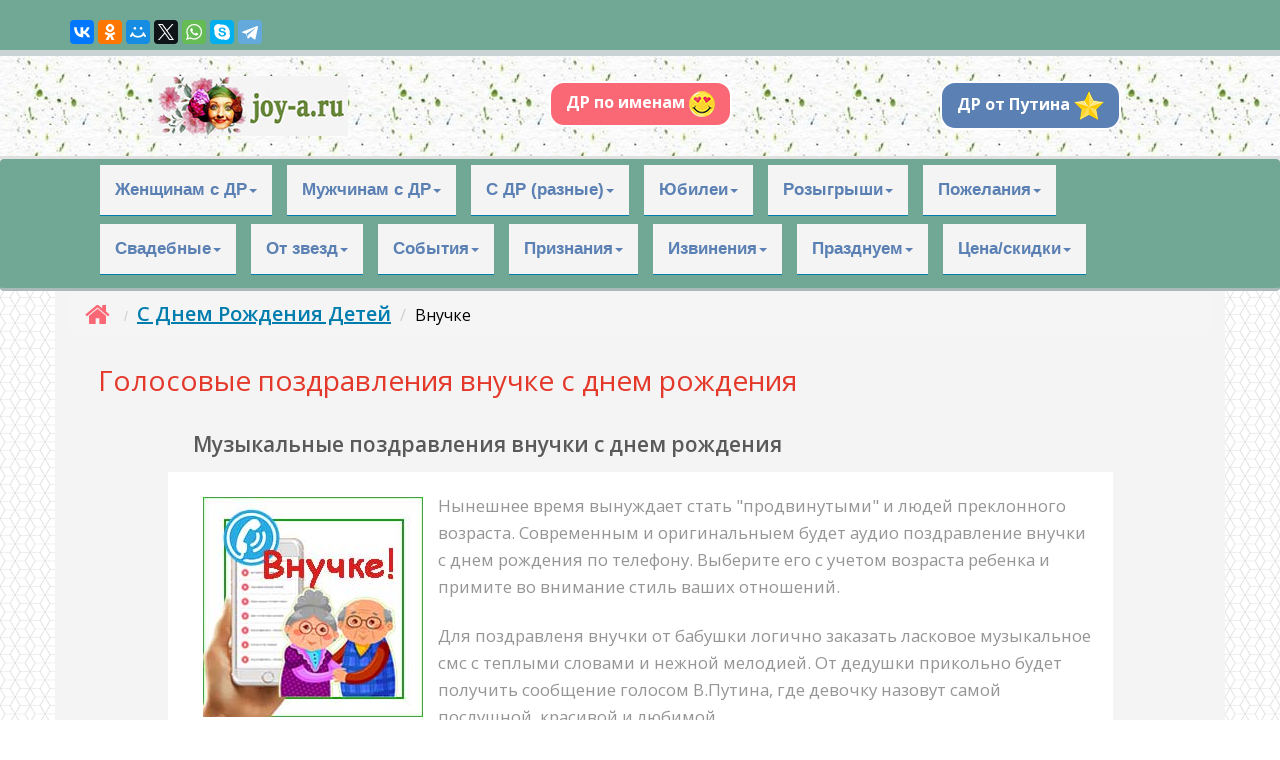

--- FILE ---
content_type: text/html
request_url: https://joy-a.ru/pozdravlenie_vnuchke.html
body_size: 6488
content:
<!DOCTYPE html>
<!--[if lt IE 7]>      <html class="no-js lt-ie9 lt-ie8 lt-ie7"> <![endif]-->
<!--[if IE 7]>         <html class="no-js lt-ie9 lt-ie8"> <![endif]-->
<!--[if IE 8]>         <html class="no-js lt-ie9"> <![endif]-->
<!--[if gt IE 8]><!--> 
<html class="no-js"> <!--<![endif]-->
<head>
<title>Аудио поздравления внучке с днем рождения</title>
<meta charset="utf-8">
<meta name="viewport" content="width=device-width, initial-scale=1">
<meta name="description" content="Нежные голосовые поздравления по телефону внучке от бабушки или дедушки. Современные пожелания голосом В.Путина. Музыкальные открытки">
 <link rel="canonical" href="https://joy-a.ru/pozdravlenie_vnuchke.html"/>
<link rel="stylesheet" href="../assets/css/bootstrap.min.css">
<link rel="stylesheet" href="../assets/css/font-awesome.min.css">     
<link rel="stylesheet" type="text/css" href="../assets/css/reset.css" /> 
<script type="text/javascript" src='https://ajax.googleapis.com/ajax/libs/jquery/1.6.4/jquery.min.js?ver=1.6.4'></script>
<script type="text/javascript" src='../assets/js/ajax.js'></script>
<link rel="stylesheet" href="../assets/css/default.css">
<script src="../assets/js/jquery-2.1.3.min.js"></script>
<link rel="icon" type="image/vnd.microsoft.icon" href="favicon.ico">
<link rel="shortcut icon" href="../favicon.ico">
 
</head><body>
 <div id="multiple-blog-page">       
<nav id= "mainNavigation-2" > <div class="container">
 <div class="row">
 <div class="col-md-3"><br>
<script src="https://yastatic.net/es5-shims/0.0.2/es5-shims.min.js"></script>
<script src="https://yastatic.net/share2/share.js" async="async"></script>
<div class="ya-share2" data-services="vkontakte,facebook,odnoklassniki,moimir,twitter,whatsapp,skype,telegram"></div></div>
<div class="col-md-3"> </div>
   <div class="col-md-6"> </div>
</div></div></nav>  
<header class="page-head">
<div class="header-wrapper">
<div class="container">				
<div class="row">					
<div class="col-md-4"><a href="index.html"><img src="../assets/img/logo.jpg"  alt="аудиопоздравления" class="img-responsive center-block"></a></div>
    <div class="col-md-4"><a class="btn btn-hit bg-krasnoe" href="/dr_po_imenam.html"> <b>ДР по именам </b><img src="../assets/img/hit3.png" alt="хит"> </a></div>
  <div class="col-md-4"><a class="btn btn-hit bg-put" href="/putdr.html"><b>ДР от Путина </b><img src="../assets/img/hit2.png" alt="хит"></a></div>
  </div>
  </div> </div></header>  
 <div id="mainNavigation" class="navbar  yamm  navbar-dafault main-navigation" role="navigation">
<div class="container">
 <div class="navbar-header ">
<button type="button" class="navbar-toggle collapsed" data-toggle="collapse" data-target="#main-nav-collapse">
<span class="sr-only"></span>
<span class="icon-bar"></span>
<span class="icon-bar"></span>
<span class="icon-bar"></span></button> 
<div class="navbar-brand visible-sm-block  visible-xs-block"><span class="btn-dgrey">МЕНЮ <i class="fa fa-chevron-right "></i></span></div></div>
<div class="collapse navbar-collapse" id="main-nav-collapse">			  
<ul class="nav navbar-nav"> 							  
<li class="dropdown"><a href="#" data-toggle="dropdown" class="dropdown-toggle  ">Женщинам с ДР<b class="caret"></b></a>
<ul class="dropdown-menu">
<li><div class="yamm-content">
<div class="row">
<ul class="col-sm-4 list-unstyled">
<li> <a href="/s-dnem-rozhdeniya-zhenshchine.html">Женщине </a></li>
<li> <a href="/s-dnem-rozhdeniya-devushke.html">Девушке</a></li>
<li> <a href="  /pozdravlenie_devochke.html">Девочке</a></li>
<li> <a href="/pozdravlenie_ljubimoi.html">Любимой</a> </li>                               
<li> <a href="/pozdravlenie_podruge.html">Подруге</a></li>							   
<li> <a href="/pozdravlenie_jene.html">Жене</a></li></ul>
<ul class="col-sm-4 list-unstyled">
<li><a  href="/pozdravlenie_mame.html">Маме </a></li>								 
<li> <a href="/pozdravlenie_docheri.html">Дочери</a></li>							 
<li><a href="/pozdravlenie_babushke.html">Бабушке</a></li>								
<li> <a href="/pozdravlenie_vnuchke.html">Внучке</a></li>											
<li> <a href="/pozdravlenie_sestre.html">Сестре</a></li>
 <li><a href="/pozdravlenie_tjote.html">Тете</a></li>
  <li>  <a href="/pozdravlenie_plemjannice.html">Племяннице</a></li></ul>
<ul class="col-sm-4 list-unstyled">
 <li><a href="/pozdravlenie_svekrovi.html">Свекрови</a></li> 
<li> <a href="/pozdravlenie_teshche.html">Теще</a></li>
 <li> <a href="/pozdravlenie_nevestke.html">Невестке</a></li>  
 <li> <a href="/pozdravlenie_svahe.html">Свахе</a></li>
<li> <a href="/pozdravlenie_krestnim.html">Крестной</a></li>
<li> <a href="/pozdravlenie_krestnice.html">Крестнице</a></li>	</ul>				  
</div></div></li></ul></li>
<li class="dropdown"><a href="#" data-toggle="dropdown" class="dropdown-toggle">Мужчинам с ДР<b class="caret"></b></a>
<ul class="dropdown-menu">
<li><div class="yamm-content">
 <div class="row">
<ul class="col-sm-4 list-unstyled">
<li> <a href="/s-dnem-rozhdeniya-muzhchine.html">Мужчине</a></li>                              
<li> <a href="/s-dnem-rozhdeniya-parnyu.html">Парню</a></li>	
<li> <a href="/pozdravlenie_malchiku.html">Мальчику</a></li>
<li><a href="/pozdravlenie_ljubimomu.html">Любимому</a></li>
<li><a href="/pozdravlenie_drugu.html"> Другу</a> </li>
<li> <a href="/pozdravlenie_muju.html">Мужу</a></li></ul>
 <ul class="col-sm-4 list-unstyled">
<li><a href="/pozdravlenie_pape.html">Папе</a></li> 
<li> <a href="/pozdravlenie_sinu.html">Сыну</a></li> 
<li><a href="/pozdravlenie_dedushke.html">Дедушке</a></li> 
<li><a href="/pozdravlenie_vnukam.html">Внуку </a></li> 								
<li><a href="/pozdravlenie_bratu.html">Брату</a> </li>
 <li><a href="/pozdravlenie_djade.html">Дяде</a> </li>	</ul>
<ul class="col-sm-4 list-unstyled">
<li><a href="/pozdravlenie_plemjannikam.html">Племяннику</a></li> 
<li><a href="/pozdravlenie_zyatyu.html">Зятю</a></li>
<li><a href="/pozdravlenie_svekru.html">Свекру</a></li> 							   
<li><a href="/pozdravlenie_krestnogo.html">Крестному</a></li>      
<li><a href="/pozdravlenie_krestnikam.html">Крестнику</a></li></ul>				  
</div></div></li></ul></li>
<li class="dropdown"><a href="#" data-toggle="dropdown" class="dropdown-toggle">С ДР (разные)<b class="caret"></b></a>
<ul class="dropdown-menu">
<li><div class="yamm-content">
<div class="row">
<ul class="col-sm-4 list-unstyled">
<li><a href="/pozdravlenie_detei.html"> Детские </a>  </li> 	
<li><a href="/pozdravlenie_muzikalnye.html" >Музыкальные</a></li>
<li><a href="/pozdravlenie_rodstvennikam.html" >Родственникам</a></li>
<li><a href="/drcards_po_datam.html">По датам</a></li>
  <li><a href="/pozdravleniya-po-zodiaku.html">По  Зодиаку</a></li></ul>
<ul class="col-sm-4 list-unstyled">
<li><a href="/pozdravlenie_kollegam.html">Коллегам</a></li> 						
<li><a href="/popular/index.html" >Популярные</a></li> 						
<li> <a href="/pozdravlenie_multjashnie.html"> Мультяшные </a></li>   
<li><a href="/pozdravlenie_v_stihah.html">В стихах</a></li> 
  <li><a href="/pozdravlenie_s_proshedshim_dr.html">С прошедшим</a></li>	</ul>
<ul class="col-sm-4 list-unstyled">
<li><a href="/prikolnie.html">Прикольные</a></li>
<li><a href="/zimnie-s-dnem-rozhdeniya.html">Зимние </a></li>
<li><a href="/osennie-s-dnem-rozhdeniya.html">Осенние </a></li>	</ul>				  
</div></div></li></ul></li>
<li class="dropdown"><a href="#" data-toggle="dropdown" class="dropdown-toggle">Юбилеи<b class="caret"></b></a>
<ul class="dropdown-menu">
<li><div class="yamm-content">
<div class="row">
<ul class="col-sm-4 list-unstyled">
<li><a href="/pozdravlenie_s_jubileem.html" >Общие </a></li>
  <li><a href="/pozdravleniya-s-yubileem-muzhchine.html">Мужчине</a></li>
<li><a href="/pozdravleniya-s-yubileem-zhenshchine.html">Женщине </a></li>
<li><a href="/s_jubileem_pape.html">Папе</a></li>
<li><a href="/s_jubileem_mame.html">Маме</a></li>
<li><a href="/s_jubileem_braty.html">Брату</a></li>
<li><a href="/s_jubileem_sestre.html">Сестре</a></li>
<li><a href="/s_jubileem_jene.html">Жене</a></li></ul>
<ul class="col-sm-4 list-unstyled">
<li><a href="/s_jubileem_podruge.html">Подруге</a></li>
 <li><a href="/pozdravlenie_18_let.html">18 лет </a></li>
 <li><a href="/pozdravlenie_20_let.html">20 лет </a></li>
 <li><a href="/pozdravlenie_25_let.html">25 лет </a></li>
<li><a href="/pozdravlenie_30_let.html">30 лет</a></li>									
<li><a href="/pozdravlenie_35_let.html">35 лет</a></li> 
<li><a href="/pozdravlenie_40_let.html">40 лет</a></li>
 <li><a href="/pozdravlenie_45_let.html">45 лет</a></li></ul>
<ul class="col-sm-4 list-unstyled"> 
 <li><a href="/pozdravlenie_50_let.html">50 лет</a></li>
 <li><a href="/pozdravlenie_55_let.html">55 лет</a></li> 
<li><a href="/pozdravlenie_60_let.html">60 лет</a></li> 
<li><a href="/pozdravlenie_65_let.html">65 лет</a> </li>
<li><a href="/pozdravlenie_70_let.html">70 лет</a> </li>  
<li><a href="/pozdravlenie_75_let.html">75 лет</a></li>
 <li><a href="/pozdravlenie_80_let.html">80 лет</a></li></ul>					  
</div></div></li></ul></li>
<li class="dropdown"><a href="#" data-toggle="dropdown" class="dropdown-toggle">Розыгрыши<b class="caret"></b></a>
<ul class="dropdown-menu">
<li><div class="yamm-content">
<div class="row">
<ul class="col-sm-10 col-sm-offset-1 list-unstyled">
<li><a href="/rozigrishi_po_imenam.html">По именам </a></li> 
<li><a href="/rozigrishi_ot_znamenitostei.html"> От звезд</a></li>	
<li><a href="/rozigrishi_na_mobilnyi.html"> На мобильный</a></li>  </ul>
</div></div></li></ul></li>
<li class="dropdown"><a href="#" data-toggle="dropdown" class="dropdown-toggle">Пожелания<b class="caret"></b></a>
<ul class="dropdown-menu">
<li><div class="yamm-content">
<div class="row">
<ul class="col-sm-5 list-unstyled">
<li><a href="/pozelanie_s_dobrim_utrom.html">Доброе утро</a> </li>
<li><a href="/pozelanie_horoshego_dnja.html">Хорошего дня </a> </li>
<li><a href="/pozelanie_spokoinoi_nochi.html">Спокойн. ночи </a></li></ul>
<ul class="col-sm-7 list-unstyled">
<li><a href="/dobroeytro.html">Доброе утро по именам</a> </li>
<li><a href="/putin-horoshego-dnja.html">Хорош. дня по именам</a> </li>
<li><a href="/spokoinoi_nochi.html">Спок. ночи по именам </a></li>
<li><a href="/pozelanie_motivatory.html">Мотиваторы </a></li></ul>
</div></div></li></ul></li>
<li class="dropdown"><a href="#" data-toggle="dropdown" class="dropdown-toggle">Свадебные<b class="caret"></b></a>
<ul class="dropdown-menu">
<li><div class="yamm-content">
<div class="row">
<ul class="col-sm-10 col-sm-offset-1 list-unstyled">
<li><a href="/po_sluchaju_svadebnye.html"> С Днем Свадьбы  </a> </li> 	
<li><a href="/golosovoe-pozdravlenie-s-godovshchinoj-svadby.html"> С годовщиной свадьбы (разные)</a></li>
<li><a href="/muzykalnye-pozdravleniya-s-godovshchinoj-svadby.html">Музыкальн. и стихи (на годовщину)</a></li>
<li><a href="/pozdravlenie-s-godovshchinoj-svadby-ot-putina.html">от Путина с 1 - 20 годовщины </a></li> 
<li><a href="/pozdravlenie-s-godovshchinoj-svadby-ot-putina-2.html">от Путина с 21 - 50 годовщины </a></li> </ul></div>
</div></li></ul></li>
<li class="dropdown"><a href="#" data-toggle="dropdown" class="dropdown-toggle">От звезд<b class="caret"></b></a>
<ul class="dropdown-menu">
<li><div class="yamm-content">
<div class="row">
<ul class="col-sm-10 col-sm-offset-1 list-unstyled">
<li><a href="/ot_putina.html">От В.Путина (разное) </a></li>
<li><a href="/pozdravlenie_ot_znamenitostey.html">От знаменитостей</a></li> 	 
 <li><a href="/pozdravlenie-ot-ramzana-kadyrova.html">От Р.Кадырова</a></li></ul></div>
</div></li></ul></li>
<li class="dropdown"><a href="#" data-toggle="dropdown" class="dropdown-toggle">События<b class="caret"></b></a>
<ul class="dropdown-menu">
<li><div class="yamm-content">
<div class="row">
<ul class="col-sm-10 col-sm-offset-1 list-unstyled">
<li><a href="/po_sluchaju_s_rozdeniem_rebjonka.html">С рождением ребенка </a></li> 
<li><a href="/putin-1god.html" ><img src="../img/hit.jpg" alt="хит"> С первым годиком ребенка (от Путина)</a></li>
  <li><a href="/putin-pozdravlyaet-s-rozhdeniem-rebenka.html"  >С рождением ребенка (от Путина) </a></li>
<li><a href="/putin-pozdravlyaet-s-novoy-raboroy.html" >С новой работой (от Путина)</a></li>
<li><a href="/putin-pozdravlenie-s-vyhodom-na-pensiyu.html">С выходом на пенсию (от Путина)</a></li>
 <li><a href="/pozdravlenie-s-novoselem.html">С новосельем </a></li>
<li><a href="/po_sluchaju_imeniny.html">Именины (Дн. Ангела) </a></li>
<li><a href="/putin-imeniny-po-imenam.html" >Именины от Путина</a></li>
<li><a href="/putin-vyzdoravlivai.html">Скорого выздоровления (от Путина)</a></li>
  <li><a href="/populyarnye-golosovye.html">Популярные голосовые</a></li></ul></div>
</div></li></ul></li>
<li class="dropdown"><a href="#" data-toggle="dropdown" class="dropdown-toggle">Признания<b class="caret"></b></a>
<ul class="dropdown-menu">
<li><div class="yamm-content">
<div class="row">
<ul class="col-sm-10 col-sm-offset-1 list-unstyled">
<li> <a href="/priznanie_muzchine.html">Мужчине в любви </a></li>
<li><a href="/priznanie_zenschine.html">Женщине в любви</a></li>
<li><a href="/priznanielove_po_imenam.html">В любви (по именам) </a>
<li><a href="/putin_v_ljubvi.html">Путин передает признание в любви </a></li></li>
<li><a href="/priznanie_pesni_o_ljubvi.html">Песни о любви </a></li>	
<li><a href="/priznanie_complimenty.html"  >Комплименты </a> </li> </ul></div>
</div></li></ul></li><li class="dropdown"><a href="#" data-toggle="dropdown" class="dropdown-toggle">Извинения<b class="caret"></b></a>
<ul class="dropdown-menu"><li><div class="yamm-content">
<div class="row"><ul class="col-sm-10 col-sm-offset-1 list-unstyled">
<li><a href="/izvinenija.html">Прости меня </a></li></ul></div>
</div></li></ul></li>
<li class="dropdown"><a href="#" data-toggle="dropdown" class="dropdown-toggle">Празднуем<b class="caret"></b></a>
<ul class="dropdown-menu"><li><div class="yamm-content">
<div class="row"><ul class="col-sm-10 col-sm-offset-1 list-unstyled"> 
<li><a href="/order.html#/categories/222234"> 19.11 День Ракетных войск </a></li>
<li><a href="/buhgreets.html">21.11 День бухгалтера </a></li>
<li><a href="/order.html#/categories/222236">22.11 День сыновей</a></li> 
<li><a href="/order.html#/categories/222237">27.11 День морской пехоты</a></li>
  <li><a href="/pozdravlenie-s-dnem-materi.html">30.11 День матери </a></li>
  <h4>в декабре</h4>
  <li><a href="/order.html#/categories/222239">01.12 Первый день Зимы  </a></li>
<li><a href="/order.html#/categories/216063">02.12 День банковского работника</a></li>
<li><a href="/order.html#/categories/216064">03.12 День юриста</a></li>
<li><a href="/order.html#/categories/222384">07.12 День св.Екатерины  </a></li>
<li><a href="/order.html#/categories/222420"> 13.12 День Андрея Первозванного</a></li>
<li><a href="/order.html#/categories/222424">17.12 День св.Варвары </a></li>
<li><a href="/putin-nikolayu-s-imeninami.html">19.12 День Николая Чудотворца </a></li>
<li><a href="/den-fsb.html">20.12 День ФСБ</a></li> 
<li><a href="/pozdravlenie-s-dnem-energetika.html">22.12 День энергетика</a></li>
<li><a href="/order.html#/categories/222237">27.12 День М Ч С</a></li>
<li><a href="/nywishes.html">31.12 Новый год</a></li></ul>	     
  </div>
</div></li></ul></li> 
  <li class="dropdown"><a href="#" data-toggle="dropdown" class="dropdown-toggle">Цена/скидки<b class="caret"></b></a>
<ul class="dropdown-menu"><li><div class="yamm-content">
<div class="row"><ul class="col-sm-10 col-sm-offset-1 list-unstyled">
  <h4>Стоимость поздравления:</h4>
  <li> <b> Без указания имени</b> - 349 руб.;</li>
   <li>+ Услуга <b>"Подпись"</b>: 399 руб.</li>
<li><b>"Именное"</b> поздр. - 379 руб.;</li>
<li><b>"Персональное"</b> поздр. - 449 руб.</li>

  <h4>Промокод:</h4>
<li> <b>Скидок нет</b> -  сегодня</li>
 </ul></div>
</div></li></ul></li>
  </ul></div>
   </div> </div> 
<div class="main-content">
<div class="container bg-url">
    <nav aria-label="breadcrumb"><ol class="breadcrumb">
<li class="breadcrumb-item"><a href="index.html"><i class="fa fa-home fa-lg" aria-hidden="true"></i></a></li>
<li class="breadcrumb-item"><a href="/pozdravlenie_detei.html">С Днем Рождения Детей</a></li>
<li class="breadcrumb-item active" aria-current="page">Внучке</li></ol></nav>
<h1>Голосовые поздравления внучке с днем рождения</h1>
<section class="blog-content"> 
<div class="row">
<div class="col-md-10 col-md-offset-1" style="display: block;">	
<div class="gs_622c6a917cedc084bcc0850c"></div>
<script type="text/javascript">
  (function(w, d, n, s, t) {
    w[n] = w[n] || [];
    w[n].push("622c6a917cedc084bcc0850c");
    t = d.getElementsByTagName("script")[0];
    s = d.createElement("script");
    s.type = "text/javascript";
    s.src = "//cdn-section.grattis.ru/cl/section.min.js";
    s.async = true;
    t.parentNode.insertBefore(s, t);
  })(this, this.document, "grattisSections");
</script>
</div></div>
<div class="row">
<div class="col-md-10 col-md-offset-1" style="display: block;">					
<div class="blog-heading"><h2>Музыкальные поздравления внучки с днем рождения</h2></div>
<div class="about-team-box"> 							
<p><img src= "./assets/img/vnuchke.jpg"  alt="Голосовые поздравления">Нынешнее время вынуждает стать "продвинутыми" и людей
преклонного возраста. Современным и оригинальныем будет аудио поздравление внучки с днем рождения по телефону. Выберите его с учетом возраста ребенка и примите во внимание стиль ваших отношений.</p>
<p>Для поздравленя внучки от бабушки логично заказать ласковое музыкальное смс с теплыми словами и нежной мелодией. От дедушки прикольно будет получить сообщение голосом В.Путина, где
девочку назовут самой послушной, красивой и любимой.</p>
<p>Аудио пожелания на день рождения внучки можно послать в любую страну, оплатить удобным способом, указать время доставки с учетом часового пояса и даже оставить подпись. 
Подберите понравившееся исполнение, последовательно действуйте по подсказкам и ваше голосовое поздравление своевременно будет доставлено адресату.</p></div>				
 <div class="blog-heading "><h2 > Поздравление с днем рождения для внучки от деда по телефону</h2><span> Из писем от наших пользователей</span></div>
<div class="well">											
<p><i class="fa fa-2x fa-pencil-square-o" aria-hidden="true"></i>Моей внученьке 15 лет. Разница в возрасте огромная! Она у нас красавица и умница! Я всегда любуюсь своей девочкой, такой молоденькой, хрупкой и очень живой. Постоянно беспокоюсь за ее жизнь, за то, чтобы никто не обидел, не нанес душевную травму, не сломал жизнь, но стараюсь не надоедать  поучениями и  замечаниями. На мой взгляд, это удел бабушек, деду положено восхищаться с покровительственной улыбкой.</p>
<p>В день рождения внучки хотелось быть современным, оригинальным и немного молодым. Мужчины  скуповаты на  нежные слова, даже когда хочется их произнести, а  выразить чувство, например, в стихах и вовсе недоступно, да с возрастом и память на нужные слова подводит…</p>
<p>В свой день рождения именинница укатила в экскурсионную поездку в Петербург - подарок родителей, а я заказал дорогой внученьке трогательный голосовой звонок по телефону. Так поступить посоветовал сосед, который ежегодно посылает <a href="/po_sluchaju_svadebnye.html" target="_blank"> голосовое поздравление с годовщиной свадьбы </a>своей жене .</p>
<p>Нежное поздравление песней полностью описало мои эмоции, озвучило заветные пожелания.  Девочка осталась довольна. Аудио сообщение было доставлено в другой город совсем неожиданно! Это был чудесный, недорогой и приятный сюрприз по телефону любимой  внучке от дедушки.</p></div>
</div></div>
</section> </div></div> 
   <footer>
<div class="container ">	
<div class="row footer-links">
<div class="col-md-4">
  <ul><li><a href="https://vk.ru/golosom">Мы в ВК </a></li><li><a href="https://ok.ru/pozdravljai"> Мы в OK</a> </li><li><a href="https://t.me/joy_a_ru">Мы в Telegram</a></li>    <li><a href="https://www.youtube.com/channel/UCjLEhZsREo0wGR-Jh-xONvg?view_as=public">Мы в YouTube</a> </li></ul></div>				
<div class="col-md-4 "><ul><li> <a href="/kalendar.html"> Праздники </a> </li><li><a href="/muz-otkrytki/index.html">Плейлисты </a>	</li><li><a href="/karta-saita.html">Карта сайта </a></li></ul></div>                     
<div class="col-md-4"><ul><li><a href="/audiopozdravleniya-oplata-kartoj.html"> Как оплатить. Стоимость </a></li><li><a href="/order.html">Страница заказа </a></li><li><a href="/contact.html" > Контакты </a></li></ul></div> </div>				
<div class="row "><div class="col-md-12 "> <p> 2015-2025 &copy;  г. Москва  </p> </div></div></div></footer>       

		 <script type="text/javascript" src="../assets/js/bootstrap.min.js"></script>
 <script type="text/javascript" src="assets/js/FAQ_using.js"></script>
 <script type="text/javascript" src="assets/js/menu_slide.js"></script>
   <script>  $(document).on('click',function(){
    $('.collapse').collapse('hide');
  })
    </script>
 <!-- Yandex.Metrika counter -->
<script type="text/javascript">
var yaParams = {ip: "18.227.49.25"};
(function (d, w, c) {
    (w[c] = w[c] || []).push(function() {
        try {
            w.yaCounter29899164 = new Ya.Metrika({id:29899164,
             params:window.yaParams,
                    webvisor:true,
                    clickmap:true,
                    trackLinks:true,
                    accurateTrackBounce:true});
        } catch(e) { }
    });

    var n = d.getElementsByTagName("script")[0],
        s = d.createElement("script"),
        f = function () { n.parentNode.insertBefore(s, n); };
    s.type = "text/javascript";
    s.async = true;
    s.src = (d.location.protocol == "https:" ? "https:" : "http:") + "//mc.yandex.ru/metrika/watch.js";

    if (w.opera == "[object Opera]") {
        d.addEventListener("DOMContentLoaded", f, false);
    } else { f(); }
})(document, window, "yandex_metrika_callbacks");
</script>
<noscript><div><img src="//mc.yandex.ru/watch/29899164" style="position:absolute; left:-9999px;" alt="" /></div></noscript>
<!-- /Yandex.Metrika counter -->
      		
         </div>
    </body>
</html>

--- FILE ---
content_type: text/css
request_url: https://joy-a.ru/assets/css/reset.css
body_size: 198
content:
blockquote,pre,
a,abbr,acronym,address,big,cite,code,
del,dfn,em,font,ins,kbd,q,s,samp,
small,strike,strong,sub,sup,tt,var,
dl,dt,dd,ol,ul,li,fieldset,form,label,legend,
table,caption,tbody,tfoot,thead,tr,th,td{
    margin:0;padding:0;border:0;outline:0;
    font-weight:inherit;font-style:inherit;
    font-size:100.01%;vertical-align:baseline;
    font-family: 'PT Sans', Tahoma, "Geneva CY", sans-serif;
}
button {overflow:visible;} /*reset padding ie6-7*/
input[type="submit"]::-moz-focus-inner{padding:0;border:0}
button::-moz-focus-inner{padding:0;border:0}



--- FILE ---
content_type: text/css
request_url: https://joy-a.ru/assets/css/default.css
body_size: 4097
content:
@import url(https://fonts.googleapis.com/css?family=Open+Sans:400,300,500,600,700,800);
body {
background: url(https://joy-a.ru/assets/img/2.png) repeat;
font-family: 'Open Sans', sans-serif;
font-weight: 400;
line-height: 1.45;
color: #333;
}
*:hover {
	-webkit-transition: all 0.4s ease-in-out;
	   -moz-transition: all 0.4s ease-in-out;
	    -ms-transition: all 0.4s ease-in-out;
	     -o-transition: all 0.4s ease-in-out;
			transition: all 0.4s ease-in-out;
}
html {
font-size: 0.813em;
  scroll-behavior: smooth;
}
.btn {
border: none;
border-radius: 5px;
color: #fff;
font-size: 16px;
font-weight:600;
font-family: 'Open Sans', sans-serif;
}
.btn:hover {
background-color: #fff;
color: #2a2a2a;
}
.btn-hit {
border: 2px solid #fff;
border-radius: 15px;
padding: 8px 15px;
margin: 5px;	
}
.btn-dgrey {
border: 2px solid #fff;
border-radius: 5px;
padding: 10px 45px;
text-transform: uppercase;	
color: #fff;
background-color: #98A2A2;
font-size: 16px;
font-weight:600;	 
}
.btn-dgrey i{
color: #FFF; }
.btn-logo {
border-bottom: 1px solid #007cad;
padding: 5px 15px;	
color: #007cad;
font-weight:600;
font-size: 18px; 
margin:0 0 20px 20px;
}
.btn-logo:hover {
color: #FA6778;
}
.btn-dgrey-logo {
border: 3px solid #E93830;
border-radius: 20px;
text-transform: uppercase;	
color: #2a2a2a;
font-size: 16px;
font-weight:600;
padding: 5px 25px;	 
}
.btn-dgrey-logo:hover {
border: 3px solid #fff;
background-color:#C9D3D3;
color: #fff;	 
}
.breadcrumb li a{
font-weight:600;
font-size: 20px; 
font-family: 'Open Sans', sans-serif;
 color: #007cad;
 text-decoration: underline;
}
.breadcrumb li.active{
font-size: 16px; 
font-family: 'Open Sans', sans-serif;
 color: #000;
}
/* ---------  Navbar -----------*/
#mainNavigation-2 {
margin-bottom: 0px;
background-color:#71A795;
 border-bottom: 6px solid #71A795;
min-height: 50px; 
}
#mainNavigation-2 p{
margin: 15px 15px 10px 15px;
color: #969595;
font-size: 1,2em;
}
#mainNavigation-2 .navbar-nav li a {
color: #5B80B3;
padding: 15px 15px;
font-weight: 500;
text-decoration: underline;
}
#mainNavigation {
margin-bottom: 0px;
border-bottom:3px solid #AAB9B9;
background-color:#71A795;
padding: 5px;	 
z-index: 90;
}
#mainNavigation .navbar-nav li a {
color: #5B80B3;
padding: 15px 15px;
font-weight: 600;
border: none;
border-bottom: 1px solid #007cad;
margin-bottom:8px;
}

#mainNavigation .navbar-nav li a:hover {
color: #3EC1A9;
font-weight: 600;
background-color:#fff;
}

#mainNavigation .navbar-nav li .dropdown-toggle {
background-color:#f4f4f4;
}

#mainNavigation .navbar-nav li ul.dropdown-menu {
padding: 0px ;
background-color: white;	   
}

#mainNavigation .navbar-nav li ul.dropdown-menu li a {
display: block;
color: #939393;
font-weight: 500;
padding: 15px 0 0 5px;
}
#mainNavigation .navbar-nav li ul.dropdown-menu li a:hover {
 color: #3EC1A9;
}
#mainNavigation-1 {
background-color:#C9D3D3;
margin: 0;
}	
/* menu styes */
#mainNavigation .list-unstyled,
#mainNavigation .list-unstyled ul {min-width: 170px; 
background-color:#fff;
margin-bottom: 10px; 
}
.navbar-toggle {
	border-color: #000;
	border-radius: 0px;
	margin-top: 15px;
	margin-bottom: 20px;
}
.navbar-brand {margin-top: 10px;}
.navbar .navbar-toggle .icon-bar {
background-color: #000;
}
.nav-tabs {
margin-right: 2px;
}
.nav-tabs>li>a {
    border-radius: 0px;
    margin: 0;
    padding: 10px 24px;
}
.tab-content {
    border: 1px solid #dadada;
    border-top-color: transparent;
    margin-right: 3px;
    padding: 20px;
}
@media (max-width: 900px){
	#mainNavigation-1 {
text-align:center; 
}
	#mainNavigation-1 .btn-hit {	
	margin-bottom: 15px;
    padding: 15px 15px;
	text-transform: uppercase;			
}
#mainNavigation .navbar-nav li a {	
margin-top: 10px; 	
}			
}	
.yamm .nav,
.yamm .collapse,
.yamm .dropup,
.yamm .dropdown {
 position: static; 
}
.yamm .container {
 position: relative;
}
.yamm .dropdown-menu {
  left: 25%;
}
.yamm .yamm-content {
  padding: 10px 40px 10px 10px;
  min-width: 500px;  
}
.yamm .dropdown.yamm-fw .dropdown-menu {
  left: 0;
  right: 0;
}
/* ---------  Header  ---------- */
#multiple-blog-page .page-head {
background: url(https://joy-a.ru/assets/img/bg-zelen.jpg);
border-top: 6px solid #C9D3D3;
}
.page-head .header-wrapper {
position: relative;
padding: 20px 0px;
text-align: center;
font-size: 1.3em;
  border-bottom: 3px solid #E0E0E0;
}
.page-head .header-wrapper p{
font-weight:600;
color: #007cad;
}
.page-head .header-wrapper span{
font-size: 3.0em;
font-weight:600;
color: #D6457E;
}
.navbar-brand {
color: #007cad;
text-transform:uppercase;
position: center;
font-weight:500;
}
/*---------- Typography ---------*/
h1, h2, h3, h4, h5 {
	margin: 1em 0 0.5em;
	font-weight: inherit;
	line-height: 1.2;
}
h1 {
	margin-left: 1em;
	font-size: 2.0em;
	color: #e4382a;
}
h2 {
	margin-left: 1.2em;
	font-size: 1.5em;
	font-weight: 100;
	color: #5a5a5a;
}
h3 {
	padding-top: 0.8em;
	margin-left: 0.5em;
	font-size: 1.5em;
	color: #e4382a;
	font-weight: 600;
}
h4 {
	font-size: 1.333em;
	color: #e4382a;
	font-weight: 600;
	margin-left: 0.5em;
}
h5 {
	margin: 0.5em 0 0 0.5em;
	font-size: 1.0em;
	color: #b38b6d;
	font-weight:bold;
}

p {
margin: 15px 15px 10px 15px;
color: #969595;
font-size: 1.2em;
line-height: 1.62em;
margin-bottom: 1.3em;
}
ul{
list-style: none;	
}
 ul li{
font-size: 1.2em;
color: #969595;
line-height: 1.62em;
margin-left: 15px;	
}
small, .font_small {
font-size: 0.75em;
}
img {
border: none;  
}
/*-------- Other common properties ----------*/
a {
color: #000;
}
a:hover {
text-decoration: none;
}
.bg-white {
background-color: #fff;
}
.bg-light-gray {
background-color: #f9f9f9;
}
.bg-zelen{
background-color: #71A795 ;
}
.bg-put {
background-color: #5B80B3;
}
.bg-jelt{
background-color: #B7A03E;
}
.bg-krasn{
background-color: #AD7E93;
}
.bg-krasnoe{
background-color: #FA6775;
}
.bg-url{		
  background-color:#f4f4f4;
}
.bg-url1{		
 background-image: linear-gradient( to right, white, #f5f5f5 ); 
}
.bg-url2{		
 background-image: linear-gradient( to right, #f5f5f5, white); 
}
.blue {
  color: #00f;
  font-size: 14px;
}
.section-title {
	margin-bottom: 5px;
	text-transform: uppercase;
}
.section-sub-title {
	color: #969595;
	margin-bottom: 0px;
	text-transform: capitalize;
	word-spacing: 1px;
}
.boxes{
border-bottom: 5px solid #9BC1B4;
text-align: center;
display: block;
margin:10px;
padding:10px;
}
/* --------  Footer ------- */
footer {
background-color:#71A795;
font-size: 1.0em;
font-weight:500;
padding: 60px 0px;
line-height: 50px;
text-align: center;
}
footer p{
color: #fff; 
margin-top: 25px;
padding-bottom: 10px;
}
.footer-links li {
margin-bottom: 20px;
}
.footer-links li a {
	color: #F4F4F4;
}
.footer-links li:hover a {
text-decoration: underline;
color: #F4F4F4;	
}

@media (max-width: 550px) {
.footer-widget {
width: 100%;
}
}
/*---(Multiple blog page)-----*/
.blog-item {
padding: 1.7129em 0;
}
.blog-itemframe {	
overflow:hidden;
margin: 0;
padding:  0px;
}
.blog-heading {
margin-bottom: 15px;
}
.blog-heading h3 {
margin-bottom: 5px;
font-weight: 600;
margin-top: 20px;
}
.blog-heading h2 {
 margin-bottom: 5px;
font-weight: 600;
 margin-top: 20px;
}
.blog-heading span {
color: #007cad;
font-size: 12px;
font-weight: 600;
text-transform: uppercase;
}
.blog-heading span a{
color: #007cad;
font-size: 12px;
font-weight: 600;
text-transform: uppercase;
}
.blog-heading span a:hover{
background-color: #e4382a;
color: #ffffff;    
}
.blog-heading span.date {
margin-right: 12px;
}
.blog-heading span.note {
margin-right: 12px;
color: #000;
} 
.blog-item p {
text-align: justify;
}
.voicecards-box {
border: 1px solid #dadada;
background-color: #fff;
padding: 10px;
box-shadow: 3px 3px 7px #ccc;
text-align: center;
}
.voicecards{
 margin-top: 70px;
margin-bottom: 30px;
}
.voicecards img {
  float: left; 
   margin: 5px 15px 5px 15px; 
  border: none;  
}
.video-block {
  position: relative;
  padding-bottom: 56.25%; 
  padding-top: 30px;
  height: 0;
  overflow: hidden;
  margin: 20px auto;
  width: 80%   
}
.video-block iframe {
  position: absolute;
  border: 5px solid #dadada;
  top: 0%;
  left: 0%;
  width: 100%;
  height: 100%;
}
.about-team-box {
 	background-color: #fff;
    padding: 5px;
	margin-bottom:20px;
}
.about-team-box  img {
  float: left; 
  margin: 5px 15px 5px 15px; 
  border: none; 
}
.topics {
margin-top: 15px; /* для faq*/
}

.faq-t {
line-height: 1.5em;
color: #FFB54A; 
float: right; 
font-weight: 700; 
padding-right: 1.62em; 
-webkit-transition: all 200ms;
-moz-transition: all 200ms;
transition: all 200ms;
}

.faq-o {
color: #000;
margin-top: -5px;
transform: rotate(-45deg);
transform-origin: 50% 50%;
-ms-transform: rotate(-45deg);
-ms-transform-origin: 50% 50%;
-webkit-transform: rotate(-45deg);
-webkit-transform-origin: 50% 50%;
-webkit-transition: all 200ms;
-moz-transition: all 200ms;
transition: all 200ms;
}
.faq-q {
background-color: #f9f9f9;
border: 1px solid #FFB54A;
color: #007cad;
cursor: pointer;
font-size: 18px;
padding: 10px;
margin-top: 0 ;
margin-bottom: 30px;
} 
.faq-q:hover {
background-color: #ffffff;
border: 1px solid #dadada;
color: #000000;
}
.faq-a {
background-color: #ffffff;
clear: both;
color: #969595;
display: none;
padding: 12px;
}

.cards {
background-color: #fff;
border: 1px solid #dadada;
border-radius: 15px;
box-shadow: 3px 3px 7px #ccc;
margin: 30px 100px 30px 100px;
}
.cards-b {
background-color: #fff;
color: #007cad;
cursor: pointer;
font-size: 1.3em;
padding: 10px;
margin: 20px ;
line-height: 1.5;
border-bottom:  1px solid #dadada;
}
.cards-b:hover {
background-color: #f9f9f9;
} 
.cards-b a{
color: #3B99FF;
} 
.cards-b a:hover{
color: #000;
text-decoration: underline;
}
.cards-b img {
border: none;
float: left;
margin: 1px 10px 50px 1px;
}
.cards-b ul {
border: none;
margin-top:  20px ;
}
.cards-b ul li{
border: none;
margin-top:  20px ;
}
.cards-e {
cursor: pointer;
margin-top:10px ;
text-align:center;
} 
.cards-e span{
font-size: 0.8em;
color: #FA6775;
text-transform: uppercase;
} 
.cards-voice {  
border: solid 1px #F5CB1C;
padding:20px;
  margin-top: 30px;
  margin-bottom: 30px;
text-align: center;
background: #fff ;}

.d-inline-block{  
 height: 30px;
color: #FCF2C9;
}

.table-wrapper {
-webkit-overflow-scrolling: touch;
overflow-x: auto;
	}

table {
margin: 2em 0 2em 0;
width: 100%;
}
table tbody th img{
margin: 0 0 15px 0;
border: none;
}

table tbody tr {
border: solid 1px #F5CB1C;
background: #fff;
}
			
table tbody tr:nth-child(2n) {
background: #FCF8E3;
			}
			
table tbody tr:hover { 
background: #f0f0f0; 
}
 
 table tbody th {
font-weight:500;
color: #4683C9;
font-size: 1.3em;
padding: 0 0.75em 0.75em 0.75em;
text-align: left;
}

table td {
padding: 0.75em 0.75em;
font-weight:500;
color: #FA6775;
font-size: 1.3em;
}

.card-list{
background-color: #fff;
border: 1px solid #eaeaea;
border-radius: 15px;
box-shadow: 3px 3px 7px #eee;
margin: 30px 100px 30px 100px;
} 
.card-list  strong{
font-size: 1.1em;
color: #666;
font-weight:500;
margin: 20px 0 20px 0;
text-align: center;
display: block;
background-color: #FAFAC4; 
}  
.card-list ul{
list-style: none;
text-align: left;
margin-bottom: 60px;
}
.card-list ul li {
display: block;
padding: 10px;
margin: 10px ;
position: relative;	
background-color: #fff; 
min-height: 120px;
  box-shadow: 3px 3px 7px #eee;
}
.card-list ul li a{
font-weight:500;
color: #000;
font-size: 1.0em;
line-height: 1.8em;
margin-left: 75px ;
  float: left;
}
.card-list li a::before {
content: "";

position: absolute;
left: 10px;
top: 10px;
width: 65px;
height: 65px;
background-image: url('https://joy-a.ru/assets/img/tab-knop.png');
background-size: 65px 65px;
}
.card-list ul li a:hover
{
color: #FA6775;
}

.voicecardlist-box {
border-bottom: 1px solid #dadada;
background-color: #f9f9f9;
padding: 15px;
margin:10px;
text-align: center;
}
.spisok{
background-color: #fff;
border: 1px solid #dadada;
border-radius: 15px;
box-shadow: 3px 3px 7px #ccc;
margin: 30px 50px 30px 50px;
} 
.spisok ul{
list-style: none;
text-align: left;
margin-bottom: 30px;
}
.spisok ul li {
display: block;
padding: 5px;
margin: 10px ;
position: relative;	
} 
.spisok ul li a{
font-weight:600;
color: #969595;
font-size: 1em;
line-height: 1em;
}
.spisok ul li a:hover
{text-decoration: underline;
color: #FA6775;
}
.tag-widget{
display: block;
margin:0 20px;
text-align: center;
word-break: break-all;
text-align: center;
}
.tag-widget .tags a {
font-weight:600;
border: 1px solid #dadada;
border-radius: 20px;
color: #000;
display: inline-block;
font-size: 14px;
margin: 5px 0;
padding: 5px 9px;

}
.tag-widget .tags a:after {
color: #4683C9;
font-family: 'FontAwesome';
content: "\f0da";
margin-left: 5px;
}
.tag-widget .tags a:hover {
color: #007cad;
background:#fff;
}
.note p{
padding: 0px;
font-size: 16px;
font-weight:600;
color: #007cad; 
line-height: 1.1em;
text-align: left;
}
.note{
margin-left: 60px;
margin-bottom: 30px;
}
.note a{
padding: 10px 0;
font-size: 16px;
font-weight:600;
color: #007cad; 
line-height: 1.1em;
}
.note a:hover  {
padding: 10px 0;
border-bottom: 1px solid #e4382a;
 color: #e4382a;
}
.gorizont-line {
border: 1px solid #dadada;
border-radius: 0px;
padding: 10px 15px;
text-transform: uppercase;
margin: 0 0 10px 0; 
text-align: center;
background-image: linear-gradient( to right, #f5f5f5, white);
}
.gorizont-line:hover {
background: #e4382a;
border: 1px solid #e4382a;		
}
.gorizont-line a{
font-size: 1,1em;
font-weight:600;
color: #007cad; 
padding: 25px 0;		   
}
.gorizont-line a:hover {
color: #fff;
}
.back-page{ position:absolute; z-index:1001; margin:0 0 0 10px;}

blockquote {
background-color:#007cad;
border: 1px solid #f1f1f1;
font-size: 14px;
margin: 40px 0px;
padding: 20px 50px;
}
blockquote p {
 margin: 0px 20px;
color: #f1f1f1;
padding-bottom:30px;
}
blockquote h3 {
margin-left: 1.5em;
font-size: 1.3em;
color: #fff;
}
blockquote p:before {
color: #f1f1f1;
content: "\f046";
font-family: 'FontAwesome';
font-size: 38px;
margin-left: -45px;
position: absolute;
}
.well {  
border-radius: 0px;
margin-top: 20px;
margin-bottom: 20px;
text-align: center;
background: url(https://joy-a.ru/img/fon4.png) ;}

.well p{
margin: 15px 10px 10px 10px;
padding:0 10px;
text-align: left;
color: #000;
font-size: 16px;
font-weight: 200;
line-height:20px;
word-spacing: 3px;}

.well p span{
color: #CD5C5C;
 font-weight: bold;
}

.well-adr {
border-radius: 0px;
border: 1px solid #CD5C5C;
margin-top: 20px;
padding-bottom:20px;
margin-bottom: 20px;
text-align: center;	
}
.well-adr p{
 margin: 15px 10px 10px 10px;
 padding:10px 10px;
 text-align: center;
color: #007cad;
font-size: 18px;
font-weight: 400;
line-height:15px;	
}
.well-adr p span{
color: #CD5C5C;
font-weight: bold;
}

.playlists {
margin-top: 50px;	
padding: 20px;
text-align: center;
background: url(https://joy-a.ru/img/fon4.png);
border: 13px solid #f1f1f1;
}
.playlists img{
margin-top: 20px;
 border: none;
}
.playlists p{	 
padding:0 20px;
color: #777;
font-size: 1.333em;
font-weight: 600;
line-height: 20px;
word-spacing: 3px;
text-align: center;
}
.playlists p span{
color: #fff;
}
.border {
box-shadow: inset 5px 2px 10px #B2AFAF, 2px 2px 5px #ffffff;   
}
	
 .fa{
color: #FA6775;
margin: 0  5px  0  0;		
}				
.fa:hover{
color: #007cad;
		}

@media (max-width: 991px) {
.intro .intro-description h2{
margin-top: 1.414em;
	}
}
@media (max-width: 991px) and (min-width: 700px) {
.intro .intro-description {
padding-left: 60px;
	}
}

.card-list{
margin: 30px 0 30px 0;
} 
.spisok{
margin: 30px 0 30px 0;
}
.note{
margin-left: 0px;
text-align:center;
}
.note a{
padding: 10px 0;
font-size: 1.2em;
font-weight:600;
line-height: 1.7em;
}
.faq-b {
margin: 20px 0px 20px 0px ;
} 
.faq-x {
margin:0;
border: none;
}
  .cards-b {
margin: 20px 0px 20px 0px ;
} 
.cards {
margin:0;
border: none;
}
}
/*------------  pagination  ---------*/
.pagination>.active>a, 
.pagination>.active>a:focus, 
.pagination>.active>a:hover, 
.pagination>.active>span, 
.pagination>.active>span:focus, 
.pagination>.active>span:hover,
.pagination>li>a:focus, 
.pagination>li>a:hover, 
.pagination>li>span:focus, 
.pagination>li>span:hover {
  color: #fff;    
  background-color: #CD5C5C;    
  border-color: #CD5C5C;
}

.pagination>li:last-child>a, .pagination>li:last-child>span {
    border-top-right-radius: 0px;
    border-bottom-right-radius: 0px;
}

.pagination>li:first-child>a, .pagination>li:first-child>span {
    border-top-left-radius: 0px;
    border-bottom-left-radius: 0px;
}
.pagination>li>a, .pagination>li>span {
    margin-left: 5px;
    border-radius: 0px;
    color: #969595;
    border: 1px solid #969595;
}

@media (max-width: 470px) {
	.pagination>li>a, .pagination>li>span {
    font-size: 0.75em;
   font-weight:600;
}
}
/*------------  404   ---------*/
.error-box{
margin-top: 40px;
margin-bottom: 40px;
text-align: center;
}

.error-box  h1  {
margin-left: 0;
color: #fff;
font-size: 180px;
font-weight: 600;
margin-bottom: 20px;
margin-top: 0px;
text-shadow: 10px 7px 0px #dadada;
}
.error-box a{
margin: 0px;
color: #000;
font-size: 24px;
font-weight: 400;
}
.error-box a:hover{
background-color: #AAB9B9;
color: #fff;
border: 1px solid #AAB9B9;  
}

/*------------  galary  ---------*/
.galary-item {
	margin-bottom: 3.1269em;
	background-color: #fff;
	 border: 1px solid #dadada;
}
.galary-item:hover{
background-color: #eee;
color: #fff;
 border: 1px solid #dadada;
}
.galary-item .item-image {
	position: relative;	
}
.galary-item .item-image a,
.galary-item .item-image a img {
margin-top: 10px;
display: block;
position: relative;
}
.galary-item .item-image a {
	overflow: hidden;
}
.galary-item .item-image a div {
position: absolute;
width: 100%;
height: 100%;
}
.galary-item .item-image a div span {
color: #ffffff;
display: block;
position: absolute;
left: 45%;
top: 35%;
}
.galary-item .item-description {
    padding: 15px 0px;
	text-align:center;		
}
.galary-item .item-description span {
    display: block;
    color: #007cad;
	font-weight:500;
}
.galary-item .item-description span.item-name {
    margin-bottom: 2px;
    font-size: 1.25em;
	font-weight:600;	
}
@media (max-width: 767px) {
	.galary-item .item-description {
	    padding: 12px 50px;
	}
}


--- FILE ---
content_type: application/x-javascript
request_url: https://joy-a.ru/assets/js/ajax.js
body_size: 33
content:
(function($) {
$(function() {
  
  $("#block5").load("/kolonki/blockjbizhen.html");
$("#block6").load("/kolonki/blockjbimuz.html");
  $("#block7").load("/kolonki/blockzimnie.html");
$("#block8").load("/kolonki/blockosennie.html");
 $("#block12").load("/kolonki/blockdevochke.html");
  $("#block14").load("/kolonki/blockmalchiku.html");
  $("#block1").load("/kolonki/blockjbiputin.html");
 
 
 
})
})(jQuery)

--- FILE ---
content_type: application/x-javascript
request_url: https://joy-a.ru/assets/js/menu_slide.js
body_size: 104
content:
	/* Menu Slide JS  */
			$(document).ready(function(){
				$(".menu-btn").on('click',function(e){
				  e.preventDefault();
					
					//Check this block is open or not..
				  if(!$(this).prev().hasClass("open")) {
					$(".menu-long").slideDown(400);
					$(".menu-long").addClass("open");
					$(this).find("i").removeClass().addClass("fa fa-chevron-up");
				  }
				  
				  else if($(this).prev().hasClass("open")) {
					$(".menu-long").removeClass("open");
					$(".menu-long").slideUp(400);
					$(this).find("i").removeClass().addClass("fa fa-chevron-down");
				  }
				});
			});

--- FILE ---
content_type: application/x-javascript
request_url: https://joy-a.ru/assets/js/FAQ_using.js
body_size: 71
content:

/*=================================================================
          script for FAQ using jquery
===================================================================*/

            $(".faq-q").click( function () {
              var container = $(this).parents(".faq-c");
              var answer = container.find(".faq-a");
              var trigger = container.find(".faq-t");
              
              answer.slideToggle(200);
              
              if (trigger.hasClass("faq-o")) {
                trigger.removeClass("faq-o");
              }
              else {
                trigger.addClass("faq-o");
              }
            });
